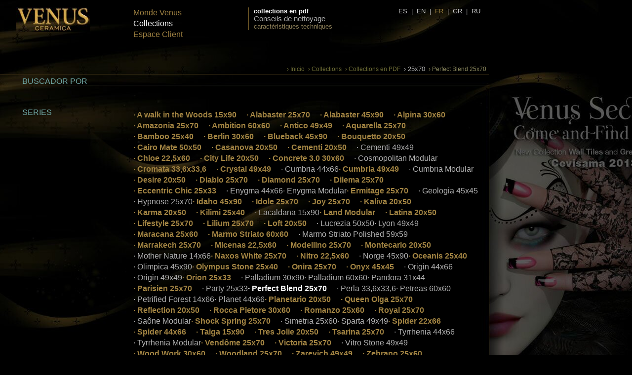

--- FILE ---
content_type: text/html; charset=utf-8
request_url: https://venusceramica.com/77642_fr/Perfect-Blend-25x70/
body_size: 4172
content:
<html lang="fr">
<head>
  
  
  <title>Perfect Blend 25x70</title>
  
  
  
  <link rel="shortcut icon" href="/templates/default/images/favicon.ico">
  <link rel="icon" type="image/png" href="/templates/default/images/favicon.png">
  <link rel="alternate" type="application/rss+xml" title="RSS 2.0" href="/rss">
  
  <link rel="stylesheet" href="/templates/default/css/design.css" type="text/css" media="all">
  <link rel="stylesheet" href="/templates/default/css/wysiwyg.css" type="text/css" media="all">
  <link rel="stylesheet" href="/templates/default/css/css1.css" type="text/css" media="all">
  <link rel="stylesheet" href="/templates/default/modules/productos/css/productos.css" type="text/css" media="all">
  <script type="text/javascript" src="/cms/libjs/pretty/jquery-1.4.2.min.js"></script>
  <link rel="stylesheet" type="text/css" href="/cms/libjs/pretty/pretty.css">
  <script type="text/javascript" src="/cms/libjs/pretty/jquery.prettyPhoto.js"></script>
  
</head>
<body>
  <div class="wrap">
    <div id="header">
      <div id="logo">
        <a title="Inicio" href="/600000_fr/Inicio/"><img alt="VENUS CERÁMICA S.A." src="/templates/default/images/logo.jpg"></a>
      </div>
      <div id="main_menu">
        <ul>
          <li><a title="Monde Venus" href="/610000_fr/Monde-Venus/">Monde Venus</a></li>
          <li class="selected"><a class="selected" title="Collections" href="/650031_fr/Collections/">Collections</a></li>
          <li><a title="Espace Client" href="/500030_fr/Espace-Client/">Espace Client</a></li>
        </ul>
      </div>
      <div id="submenu">
        <ul>
          <li class="selected"><a class="selected" title="Collections en PDF" href="/650028_fr/Collections-en-PDF/">Collections en PDF</a></li>
          <li class="color2">Conseils de nettoyage</li>
          <li class="color2"><a class="color2" title="Caractéristiques techniques" href="/650043_fr/Caract%C3%A9ristiques-techniques/">Caractéristiques techniques</a></li>
        </ul>
      </div>
      <div id="flags">
        <ul>
          <li><a title="Español" href="/77642_es/Perfect-Blend-25x70/">es</a></li>
          <li>|</li>
          <li><a title="English" href="/77642_en/Perfect-Blend-25x70/">en</a></li>
          <li>|</li>
          <li class="selected"><a class="selected" title="Français" href="/77642_fr/Perfect-Blend-25x70/">fr</a></li>
          <li>|</li>
          <li><a title="Ελληνικά" href="/77642_gr/Perfect-Blend-25x70/">gr</a></li>
          <li>|</li>
          <li><a title="Русский" href="/77642_ru/Perfect-Blend-25x70/">ru</a></li>
        </ul>
      </div>
      <div class="ico_face">
        
      </div>
    </div>
    <div id="breadcrumbs">
      <ul>
        <li><a title="Inicio" href="/600000_fr/Inicio/">› Inicio</a></li>
        <li class="selected"><a class="selected" title="Collections" href="/650031_fr/Collections/">› Collections</a></li>
        <li class="selected"><a class="selected" title="Collections en PDF" href="/650028_fr/Collections-en-PDF/">› Collections en PDF</a></li>
        <li class="selected">› 25x70</li>
        <li class="breadselected selected"><a class="breadselected selected" title="Perfect Blend 25x70" href="/77642_fr/Perfect-Blend-25x70/">› Perfect Blend 25x70</a></li>
      </ul>
    </div>
    <div class="content_all">
      <table border="0" cellpadding="0" cellspacing="0">
        <tr>
          <td style="vertical-align:top">
            <script type="text/javascript" charset="utf-8">
            //<![CDATA[
               $(document).ready(function(){
                 $("a[rel^='prettyPhoto']").prettyPhoto({
                                        overlay_gallery: false
                                 });
               });
            //]]>
            </script>
            <div class="catalogo" id="no_header">
              <div class="menu_catalogo_formatos">
                <div class="menu_catalogo_formatos_tit">
                  BUSCADOR POR
                </div>
                
                
              </div>
              <div class="menu_catalogo_series2">
                <div class="menu_catalogo_series_tit">
                  SERIES
                </div>
                <ul>
                  <li><a onclick="return send(77607);" title="A walk in the Woods 15x90" href="/77607_fr/A-walk-in-the-Woods-15x90/">· A walk in the Woods 15x90</a></li>
                  <li><a onclick="return send(77636);" title="Alabaster 25x70" href="/77636_fr/Alabaster-25x70/">· Alabaster 25x70</a></li>
                  <li><a onclick="return send(77649);" title="Alabaster 45x90" href="/77649_fr/Alabaster-45x90/">· Alabaster 45x90</a></li>
                  <li><a onclick="return send(77975);" title="Alpina 30x60" href="/77975_fr/Alpina-30x60/">· Alpina 30x60</a></li>
                  <li><a onclick="return send(75793);" title="Amazonia 25x70" href="/75793_fr/Amazonia-25x70/">· Amazonia 25x70</a></li>
                  <li><a onclick="return send(77471);" title="Ambition 60x60" href="/77471_fr/Ambition-60x60/">· Ambition 60x60</a></li>
                  <li><a onclick="return send(77653);" title="Antico 49x49" href="/77653_fr/Antico-49x49/">· Antico 49x49</a></li>
                  <li><a onclick="return send(77161);" title="Aquarella 25x70" href="/77161_fr/Aquarella-25x70/">· Aquarella 25x70</a></li>
                  <li><a onclick="return send(75757);" title="Bamboo 25x40" href="/75757_fr/Bamboo-25x40/">· Bamboo 25x40</a></li>
                  <li><a onclick="return send(77976);" title="Berlin 30x60" href="/77976_fr/Berlin-30x60/">· Berlin 30x60</a></li>
                  <li><a onclick="return send(77650);" title="Blueback 45x90" href="/77650_fr/Blueback-45x90/">· Blueback 45x90</a></li>
                  <li><a onclick="return send(77381);" title="Bouquetto 20x50" href="/77381_fr/Bouquetto-20x50/">· Bouquetto 20x50</a></li>
                  <li><a onclick="return send(77298);" title="Cairo Mate 50x50" href="/77298_fr/Cairo-Mate-50x50/">· Cairo Mate 50x50</a></li>
                  <li><a onclick="return send(75708);" title="Casanova 20x50" href="/75708_fr/Casanova-20x50/">· Casanova 20x50</a></li>
                  <li><a onclick="return send(75847);" title="Cementi 20x50" href="/75847_fr/Cementi-20x50/">· Cementi 20x50</a></li>
                  <li>· Cementi 49x49</li>
                  <li><a onclick="return send(78112);" title="Chloe 22,5x60" href="/78112_fr/Chloe-22-5x60/">· Chloe 22,5x60</a></li>
                  <li><a onclick="return send(77384);" title="City Life 20x50" href="/77384_fr/City-Life-20x50/">· City Life 20x50</a></li>
                  <li><a onclick="return send(77977);" title="Concrete 3.0 30x60" href="/77977_fr/Concrete-3.0-30x60/">· Concrete 3.0 30x60</a></li>
                  <li>· Cosmopolitan Modular</li>
                  <li><a onclick="return send(75841);" title="Cromata 33,6x33,6" href="/75841_fr/Cromata-33-6x33-6/">· Cromata 33,6x33,6</a></li>
                  <li><a onclick="return send(78012);" title="Crystal 49x49" href="/78012_fr/Crystal-49x49/">· Crystal 49x49</a></li>
                  <li>· Cumbria 44x66</li>
                  <li><a onclick="return send(76459);" title="Cumbria 49x49" href="/76459_fr/Cumbria-49x49/">· Cumbria 49x49</a></li>
                  <li>· Cumbria Modular</li>
                  <li><a onclick="return send(77645);" title="Desire 20x50" href="/77645_fr/Desire-20x50/">· Desire 20x50</a></li>
                  <li><a onclick="return send(75796);" title="Diablo 25x70" href="/75796_fr/Diablo-25x70/">· Diablo 25x70</a></li>
                  <li><a onclick="return send(75844);" title="Diamond 25x70" href="/75844_fr/Diamond-25x70/">· Diamond 25x70</a></li>
                  <li><a onclick="return send(77583);" title="Dilema 25x70" href="/77583_fr/Dilema-25x70/">· Dilema 25x70</a></li>
                  <li><a onclick="return send(75751);" title="Eccentric Chic 25x33" href="/75751_fr/Eccentric-Chic-25x33/">· Eccentric Chic 25x33</a></li>
                  <li>· Enygma 44x66</li>
                  <li>· Enygma Modular</li>
                  <li><a onclick="return send(77637);" title="Ermitage 25x70" href="/77637_fr/Ermitage-25x70/">· Ermitage 25x70</a></li>
                  <li>· Geologia 45x45</li>
                  <li>· Hypnose 25x70</li>
                  <li><a onclick="return send(77651);" title="Idaho 45x90" href="/77651_fr/Idaho-45x90/">· Idaho 45x90</a></li>
                  <li><a onclick="return send(75896);" title="Idole 25x70" href="/75896_fr/Idole-25x70/">· Idole 25x70</a></li>
                  <li><a onclick="return send(77585);" title="Joy 25x70" href="/77585_fr/Joy-25x70/">· Joy 25x70</a></li>
                  <li><a onclick="return send(75728);" title="Kaliva 20x50" href="/75728_fr/Kaliva-20x50/">· Kaliva 20x50</a></li>
                  <li><a onclick="return send(77430);" title="Karma 20x50" href="/77430_fr/Karma-20x50/">· Karma 20x50</a></li>
                  <li><a onclick="return send(75761);" title="Kilimi 25x40" href="/75761_fr/Kilimi-25x40/">· Kilimi 25x40</a></li>
                  <li>· Lacaldana 15x90</li>
                  <li><a onclick="return send(77941);" title="Land Modular" href="/77941_fr/Land-Modular/">· Land Modular</a></li>
                  <li><a onclick="return send(75730);" title="Latina 20x50" href="/75730_fr/Latina-20x50/">· Latina 20x50</a></li>
                  <li><a onclick="return send(77638);" title="Lifestyle 25x70" href="/77638_fr/Lifestyle-25x70/">· Lifestyle 25x70</a></li>
                  <li><a onclick="return send(77639);" title="Lilium 25x70" href="/77639_fr/Lilium-25x70/">· Lilium 25x70</a></li>
                  <li><a onclick="return send(77646);" title="Loft 20x50" href="/77646_fr/Loft-20x50/">· Loft 20x50</a></li>
                  <li>· Lucrezia 50x50</li>
                  <li>· Lyon 49x49</li>
                  <li><a onclick="return send(75771);" title="Maracana 25x60" href="/75771_fr/Maracana-25x60/">· Maracana 25x60</a></li>
                  <li><a onclick="return send(78124);" title="Marmo Striato 60x60" href="/78124_fr/Marmo-Striato-60x60/">· Marmo Striato 60x60</a></li>
                  <li>· Marmo Striato Polished 59x59</li>
                  <li><a onclick="return send(77640);" title="Marrakech 25x70" href="/77640_fr/Marrakech-25x70/">· Marrakech 25x70</a></li>
                  <li><a onclick="return send(78122);" title="Micenas 22,5x60" href="/78122_fr/Micenas-22-5x60/">· Micenas 22,5x60</a></li>
                  <li><a onclick="return send(77253);" title="Modellino 25x70" href="/77253_fr/Modellino-25x70/">· Modellino 25x70</a></li>
                  <li><a onclick="return send(75746);" title="Montecarlo 20x50" href="/75746_fr/Montecarlo-20x50/">· Montecarlo 20x50</a></li>
                  <li>· Mother Nature 14x66</li>
                  <li><a onclick="return send(75852);" title="Naxos White 25x70" href="/75852_fr/Naxos-White-25x70/">· Naxos White 25x70</a></li>
                  <li><a onclick="return send(78123);" title="Nitro 22,5x60" href="/78123_fr/Nitro-22-5x60/">· Nitro 22,5x60</a></li>
                  <li>· Norge 45x90</li>
                  <li><a onclick="return send(75853);" title="Oceanis 25x40" href="/75853_fr/Oceanis-25x40/">· Oceanis 25x40</a></li>
                  <li>· Olimpica 45x90</li>
                  <li><a onclick="return send(75763);" title="Olympus Stone 25x40" href="/75763_fr/Olympus-Stone-25x40/">· Olympus Stone 25x40</a></li>
                  <li><a onclick="return send(75798);" title="Onira 25x70" href="/75798_fr/Onira-25x70/">· Onira 25x70</a></li>
                  <li><a onclick="return send(75823);" title="Onyx 45x45" href="/75823_fr/Onyx-45x45/">· Onyx 45x45</a></li>
                  <li>· Origin 44x66</li>
                  <li>· Origin 49x49</li>
                  <li><a onclick="return send(75754);" title="Orion 25x33" href="/75754_fr/Orion-25x33/">· Orion 25x33</a></li>
                  <li>· Palladium 30x90</li>
                  <li>· Palladium 60x60</li>
                  <li>· Pandora 31x44</li>
                  <li><a onclick="return send(77641);" title="Parisien 25x70" href="/77641_fr/Parisien-25x70/">· Parisien 25x70</a></li>
                  <li>· Party 25x33</li>
                  <li class="selected"><a class="selected" onclick="return send(77642);" title="Perfect Blend 25x70" href="/77642_fr/Perfect-Blend-25x70/">· Perfect Blend 25x70</a></li>
                  <li>· Perla 33,6x33,6</li>
                  <li>· Petreas 60x60</li>
                  <li>· Petrified Forest 14x66</li>
                  <li>· Planet 44x66</li>
                  <li><a onclick="return send(75747);" title="Planetario 20x50" href="/75747_fr/Planetario-20x50/">· Planetario 20x50</a></li>
                  <li><a onclick="return send(78110);" title="Queen Olga 25x70" href="/78110_fr/Queen-Olga-25x70/">· Queen Olga 25x70</a></li>
                  <li><a onclick="return send(77647);" title="Reflection 20x50" href="/77647_fr/Reflection-20x50/">· Reflection 20x50</a></li>
                  <li><a onclick="return send(77979);" title="Rocca Pietore 30x60" href="/77979_fr/Rocca-Pietore-30x60/">· Rocca Pietore 30x60</a></li>
                  <li><a onclick="return send(75788);" title="Romanzo 25x60" href="/75788_fr/Romanzo-25x60/">· Romanzo 25x60</a></li>
                  <li><a onclick="return send(75800);" title="Royal 25x70" href="/75800_fr/Royal-25x70/">· Royal 25x70</a></li>
                  <li>· Saône Modular</li>
                  <li><a onclick="return send(77643);" title="Shock Spring 25x70" href="/77643_fr/Shock-Spring-25x70/">· Shock Spring 25x70</a></li>
                  <li>· Simetria 25x60</li>
                  <li>· Sparta 49x49</li>
                  <li><a onclick="return send(75749);" title="Spider 22x66" href="/75749_fr/Spider-22x66/">· Spider 22x66</a></li>
                  <li><a onclick="return send(75819);" title="Spider 44x66" href="/75819_fr/Spider-44x66/">· Spider 44x66</a></li>
                  <li><a onclick="return send(77606);" title="Taiga 15x90" href="/77606_fr/Taiga-15x90/">· Taiga 15x90</a></li>
                  <li><a onclick="return send(75748);" title="Tres Jolie 20x50" href="/75748_fr/Tres-Jolie-20x50/">· Tres Jolie 20x50</a></li>
                  <li><a onclick="return send(77644);" title="Tsarina 25x70" href="/77644_fr/Tsarina-25x70/">· Tsarina 25x70</a></li>
                  <li>· Tyrrhenia 44x66</li>
                  <li>· Tyrrhenia Modular</li>
                  <li><a onclick="return send(77390);" title="Vendôme 25x70" href="/77390_fr/Vend%C3%B4me-25x70/">· Vendôme 25x70</a></li>
                  <li><a onclick="return send(75856);" title="Victoria 25x70" href="/75856_fr/Victoria-25x70/">· Victoria 25x70</a></li>
                  <li>· Vitro Stone 49x49</li>
                  <li><a onclick="return send(77974);" title="Wood Work 30x60" href="/77974_fr/Wood-Work-30x60/">· Wood Work 30x60</a></li>
                  <li><a onclick="return send(77232);" title="Woodland 25x70" href="/77232_fr/Woodland-25x70/">· Woodland 25x70</a></li>
                  <li><a onclick="return send(77655);" title="Zarevich 49x49" href="/77655_fr/Zarevich-49x49/">· Zarevich 49x49</a></li>
                  <li><a onclick="return send(75792);" title="Zebrano 25x60" href="/75792_fr/Zebrano-25x60/">· Zebrano 25x60</a></li>
                </ul>
              </div>
              <div class="bloque_resultados">
                <div class="bloque_img">
                  <div class="bloque_img_content">
                    <div class="imagen">
                      <table border="0" cellpadding="0" cellspacing="0">
                        <tbody>
                          <tr>
                            <td style="width:182px; height:130px; overflow:hidden; vertical-align:bottom;"><img style="display:block;" src="/cmsupload/despiece/tn_Perfect_Blend_25x70_H.jpg"></td>
                          </tr>
                        </tbody>
                      </table>
                    </div>
<span class="nombre_img">Perfect Blend Light</span><span class="formato_img">25x70 </span>
                  </div>
                </div>
                <div class="bloque_img">
                  <div class="bloque_img_content">
                    <div class="imagen">
                      <table border="0" cellpadding="0" cellspacing="0">
                        <tbody>
                          <tr>
                            <td style="width:182px; height:130px; overflow:hidden; vertical-align:bottom;"><img style="display:block;" src="/cmsupload/despiece/tn_Perfect_Blend_Decore_25x70_H.jpg"></td>
                          </tr>
                        </tbody>
                      </table>
                    </div>
<span class="nombre_img">Perfect Blend Decore</span><span class="formato_img">25x70 </span>
                  </div>
                </div>
                <div class="bloque_img">
                  <div class="bloque_img_content">
                    <div class="imagen">
                      <table border="0" cellpadding="0" cellspacing="0">
                        <tbody>
                          <tr>
                            <td style="width:182px; height:130px; overflow:hidden; vertical-align:bottom;"><img style="display:block;" src="/cmsupload/despiece/tn_Perfect_Blend_Wooden_Dark_25x70_H.jpg"></td>
                          </tr>
                        </tbody>
                      </table>
                    </div>
<span class="nombre_img">Perfect Blend Wooden Dark</span><span class="formato_img">25x70 </span>
                  </div>
                </div>
                <div class="bloque_img">
                  <div class="bloque_img_content">
                    <div class="imagen">
                      <table border="0" cellpadding="0" cellspacing="0">
                        <tbody>
                          <tr>
                            <td style="width:182px; height:130px; overflow:hidden; vertical-align:bottom;"><img style="display:block;" src="/cmsupload/despiece/tn_Perfect_Blend_Boiserie_25x70_2pz_H.jpg"></td>
                          </tr>
                        </tbody>
                      </table>
                    </div>
<span class="nombre_img">Perfect Blend Boiserie</span><span class="formato_img"> </span>
                  </div>
                </div>
                <div class="bloque_img">
                  <div class="bloque_img_content">
                    <div class="imagen">
                      <table border="0" cellpadding="0" cellspacing="0">
                        <tbody>
                          <tr>
                            <td style="width:182px; height:130px; overflow:hidden; vertical-align:bottom;"><img style="display:block;" src="/cmsupload/despiece/tn_T_Perfect_Blend_H.jpg"></td>
                          </tr>
                        </tbody>
                      </table>
                    </div>
<span class="nombre_img">Taco Perfect Blend</span><span class="formato_img"> </span>
                  </div>
                </div>
                <div class="bloque_img">
                  <div class="bloque_img_content">
                    <div class="imagen">
                      <table border="0" cellpadding="0" cellspacing="0">
                        <tbody>
                          <tr>
                            <td style="width:182px; height:130px; overflow:hidden; vertical-align:bottom;"><img style="display:block;" src="/cmsupload/despiece/tn_Bordura_Perfect_Blend_2_5x25_H.jpg"></td>
                          </tr>
                        </tbody>
                      </table>
                    </div>
<span class="nombre_img">Bordura Perfect Blend</span><span class="formato_img">2,5x25 </span>
                  </div>
                </div>
                <div class="bloque_img">
                  <div class="bloque_img_content">
                    <div class="imagen">
                      <table border="0" cellpadding="0" cellspacing="0">
                        <tbody>
                          <tr>
                            <td style="width:182px; height:130px; overflow:hidden; vertical-align:bottom;"><img style="display:block;" src="/cmsupload/despiece/tn_Cenefa_Perfect_Blend_8x25_H.jpg"></td>
                          </tr>
                        </tbody>
                      </table>
                    </div>
<span class="nombre_img">Cenefa Perfect Blend</span><span class="formato_img">(1+2) 8x25 </span>
                  </div>
                </div>
                <div class="bloque_img">
                  <div class="bloque_img_content">
                    <div class="imagen">
                      <table border="0" cellpadding="0" cellspacing="0">
                        <tbody>
                          <tr>
                            <td style="width:182px; height:130px; overflow:hidden; vertical-align:bottom;"><img style="display:block;" src="/cmsupload/despiece/tn_Cenefa_Perfect_Blend_Amber_8x25_H.jpg"></td>
                          </tr>
                        </tbody>
                      </table>
                    </div>
<span class="nombre_img">Cenefa Perfect Blend</span><span class="formato_img">(1+2) 8x25 </span>
                  </div>
                </div>
                <div class="bloque_img">
                  <div class="bloque_img_content">
                    <div class="imagen">
                      <table border="0" cellpadding="0" cellspacing="0">
                        <tbody>
                          <tr>
                            <td style="width:182px; height:130px; overflow:hidden; vertical-align:bottom;"><img style="display:block;" src="/cmsupload/despiece/tn_Perfect_Blend_33x33_H.jpg"></td>
                          </tr>
                        </tbody>
                      </table>
                    </div>
<span class="nombre_img">Perfect Blend</span><span class="formato_img">33,6x33,6 </span>
                  </div>
                </div>
              </div>
<span class="linea_top"> </span>
              <div class="bloque_resultados">
                <div class="bloque_img">
                  <div class="bloque_img_content">
                    <div class="imagen">
                      <table border="0" cellpadding="0" cellspacing="0">
                        <tbody>
                          <tr>
                            <td style="width:182px; height:130px; overflow:hidden; vertical-align:bottom;"><img style="display:block;" src="/cmsupload/ambientes/tn_Perfect-Blend-amb-01-H.jpg"></td>
                          </tr>
                        </tbody>
                      </table>
                    </div>
<span class="nombre_img">Perfect Blend</span>
                  </div>
                </div>
              </div>
              <div class="serie_icons2">
                <ul>
                  <li>DESCARGAR PDF DE LA SERIE</li>
                </ul>
              </div>
            </div>
          </td>
        </tr>
      </table>
    </div>
    <div id="footer">
      <div id="logo_footer">
        <a title="Inicio" href="/600000_fr/Inicio/"><img alt="VENUS CERÁMICA S.A." src="/templates/default/images/logo_footer.jpg"></a>
      </div>
      <div id="footer_datos">
        <ul>
          <li>
<strong style="text-transform:uppercase;">VENUS CERÁMICA S.A.</strong> ~ Spain ~ Tel. ,Fax  ~</li>
        </ul>
      </div>
      <div id="footer_menu">
        <ul>
          <li><a title="Normes standard w3c" href="/500005_fr/Normes-standard-w3c/">Normes standard w3c</a></li>
          <li><a title="Plan du site" href="/500003_fr/Plan-du-site/">Plan du site</a></li>
          <li><a title="Mention légale" href="/500001_fr/Mention-l%C3%A9gale/">Mention légale</a></li>
          <li><a rel="nofollow" href="http://validator.w3.org/check?uri=referer">xhtml 1.1</a></li>
          <li><a rel="nofollow" href="http://jigsaw.w3.org/css-validator/check/referer">css 2.0</a></li>
          <li>
          </li>
<li><a title="CONTACT" href="/500010_fr/CONTACT/">CONTACT</a></li>
        </ul>
      </div>
    </div>
  </div>
  <script type="text/javascript" src="/cms/libjs/awstats_misc_tracker.js"></script> <noscript>
  <p style="display: none;"><img alt="awstats" src="/cms/libjs/awstats_misc_tracker.js?nojs=y" style="display: none; height:0px; width:0px; border:0px"></p>
</noscript>
<script defer src="https://static.cloudflareinsights.com/beacon.min.js/vcd15cbe7772f49c399c6a5babf22c1241717689176015" integrity="sha512-ZpsOmlRQV6y907TI0dKBHq9Md29nnaEIPlkf84rnaERnq6zvWvPUqr2ft8M1aS28oN72PdrCzSjY4U6VaAw1EQ==" data-cf-beacon='{"version":"2024.11.0","token":"5332103cb57342beb08aa97b3c0883bf","r":1,"server_timing":{"name":{"cfCacheStatus":true,"cfEdge":true,"cfExtPri":true,"cfL4":true,"cfOrigin":true,"cfSpeedBrain":true},"location_startswith":null}}' crossorigin="anonymous"></script>
</body>
</html>

--- FILE ---
content_type: text/css;charset=UTF-8
request_url: https://venusceramica.com/templates/default/modules/productos/css/productos.css
body_size: 352
content:
.catalogo{width:990px; }

.menu_catalogo_formatos {float:left; width:990px; height:63px; border-top:1px solid #372b13 }
.menu_catalogo_formatos_tit {float:left; width:225px;height:53px; margin-left:45px; display:inline; line-height:28px; color:#70a8a6 }
.menu_catalogo_formatos ul{float:left; width:700px; height:44px; margin-top:8px; font-family:Arial, Helvetica, sans-serif}
.menu_catalogo_formatos li{float:left; line-height:22px; }
.menu_catalogo_formatos li a {float:left; color:#a18342; margin-right:20px; font-weight:bold; }
.menu_catalogo_formatos li a:hover { color:#FFFFFF}
.menu_catalogo_formatos li a.selected { color:#FFFFFF}





.menu_catalogo_series {float:left; width:990px; height:57px; background:url(/templates/default/images/bg_series.jpg) no-repeat left top;}
.menu_catalogo_series_tit {float:left; width:225px;height:53px; margin-left:45px; display:inline; line-height:28px; color:#70a8a6 }
.menu_catalogo_series ul{float:left; width:700px; height:44px; margin-top:8px; font-family:Arial, Helvetica, sans-serif }
.menu_catalogo_series li{float:left; line-height:22px; }
.menu_catalogo_series li a {float:left; color:#a18342; margin-right:20px; font-weight:bold; }
.menu_catalogo_series li a:hover { color:#FFFFFF}
.menu_catalogo_series li a.selected { color:#FFFFFF}




.menu_catalogo_series2 {float:left; width:990px; }

.menu_catalogo_series2 ul{float:left; width:700px;  margin-top:8px; font-family:Arial, Helvetica, sans-serif }
.menu_catalogo_series2 li{float:left; line-height:22px; }
.menu_catalogo_series2 li a {float:left; color:#a18342; margin-right:20px; font-weight:bold; }
.menu_catalogo_series2 li a:hover { color:#FFFFFF}
.menu_catalogo_series2 li a.selected { color:#FFFFFF}






.serie_icons { float:left; width:710px; margin-left:280px; display:inline; margin-top:22px; }
.serie_icons ul {float:left;width:710px; }
.serie_icons li {float:left; display:inline;  margin-right:30px;  }
.serie_icons li a{float:left; display:inline;color:#a18342; text-decoration:underline;}


.serie_icons2 { float:left; width:700px; margin-left:40px; display:inline; margin-top:22px;  }
.serie_icons2 ul {float:left;width:700px;}
.serie_icons2 li {float:left; display:inline;  margin-right:30px;  }
.serie_icons2 li a{float:left; display:inline;color:#a18342; text-decoration:underline;}



.swf_serie { float:left; width:735; margin-left:45px; display:inline;  margin-top:20px;}




/* piezas */
.bloque_resultados { float:left; width:915px; text-align:left;   margin-left:37px; display:inline; color:#fdfeff;  }
.bloque_img { float:left; width:215px;  margin-top:5px; margin-bottom:5px; margin-right:10px; display:inline; background:#020202; border:1px solid #211a0b}
.bloque_img_content { float:left; width:182px;  margin-top:15px; margin-left:15px; padding-bottom:15px; display:inline; }
.imagen { width:182px; height:130px; overflow:hidden;  }
.bloque_img_content span.nombre_img { float:left; width:182px; margin-top:5px; border-bottom:1px solid #455660;  line-height:24px;}
.bloque_img_content span.formato_img { float:left; width:182px; line-height:20px; font-weight:bold;}
.bloque_img_content span.links_img a{ float:left; width:85px; line-height:24px; color:#b2b3b4; text-decoration:underline;}
.bloque_img_content span.links2_img a{ float:right; text-align:right; width:85px; line-height:24px; color:#b2b3b4; text-decoration:underline; }



.linea_top { float:left; width:800px; margin-left:40px; height:40px; border-top:0px solid #a18342; }
